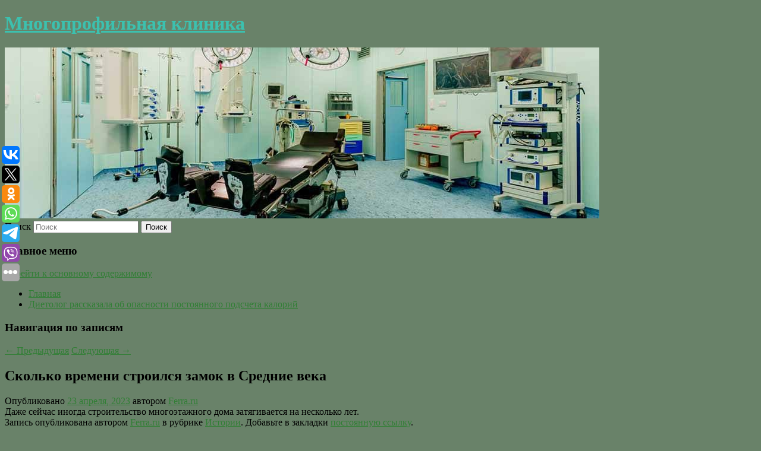

--- FILE ---
content_type: text/html; charset=UTF-8
request_url: https://rossimed-clinic.ru/skolko-vremeni-stroilsya-zamok-v-srednie-veka/
body_size: 8389
content:
<!DOCTYPE html>
<!--[if IE 6]>
<html id="ie6" lang="ru-RU">
<![endif]-->
<!--[if IE 7]>
<html id="ie7" lang="ru-RU">
<![endif]-->
<!--[if IE 8]>
<html id="ie8" lang="ru-RU">
<![endif]-->
<!--[if !(IE 6) & !(IE 7) & !(IE 8)]><!-->
<html lang="ru-RU">
<!--<![endif]-->
<head>
<meta charset="UTF-8" />
<meta name="viewport" content="width=device-width" />
<title>
Сколько времени строился замок в Средние века | Многопрофильная клиника	</title>
<link rel="profile" href="http://gmpg.org/xfn/11" />
<link rel="stylesheet" type="text/css" media="all" href="https://rossimed-clinic.ru/wp-content/themes/twentyeleven/style.css" />
<link rel="pingback" href="https://rossimed-clinic.ru/xmlrpc.php">
<!--[if lt IE 9]>
<script src="https://rossimed-clinic.ru/wp-content/themes/twentyeleven/js/html5.js" type="text/javascript"></script>
<![endif]-->
<meta name='robots' content='max-image-preview:large' />
<link rel='dns-prefetch' href='//s.w.org' />
<link rel="alternate" type="application/rss+xml" title="Многопрофильная клиника &raquo; Лента" href="https://rossimed-clinic.ru/feed/" />
		<script type="text/javascript">
			window._wpemojiSettings = {"baseUrl":"https:\/\/s.w.org\/images\/core\/emoji\/13.0.1\/72x72\/","ext":".png","svgUrl":"https:\/\/s.w.org\/images\/core\/emoji\/13.0.1\/svg\/","svgExt":".svg","source":{"concatemoji":"https:\/\/rossimed-clinic.ru\/wp-includes\/js\/wp-emoji-release.min.js?ver=5.7.8"}};
			!function(e,a,t){var n,r,o,i=a.createElement("canvas"),p=i.getContext&&i.getContext("2d");function s(e,t){var a=String.fromCharCode;p.clearRect(0,0,i.width,i.height),p.fillText(a.apply(this,e),0,0);e=i.toDataURL();return p.clearRect(0,0,i.width,i.height),p.fillText(a.apply(this,t),0,0),e===i.toDataURL()}function c(e){var t=a.createElement("script");t.src=e,t.defer=t.type="text/javascript",a.getElementsByTagName("head")[0].appendChild(t)}for(o=Array("flag","emoji"),t.supports={everything:!0,everythingExceptFlag:!0},r=0;r<o.length;r++)t.supports[o[r]]=function(e){if(!p||!p.fillText)return!1;switch(p.textBaseline="top",p.font="600 32px Arial",e){case"flag":return s([127987,65039,8205,9895,65039],[127987,65039,8203,9895,65039])?!1:!s([55356,56826,55356,56819],[55356,56826,8203,55356,56819])&&!s([55356,57332,56128,56423,56128,56418,56128,56421,56128,56430,56128,56423,56128,56447],[55356,57332,8203,56128,56423,8203,56128,56418,8203,56128,56421,8203,56128,56430,8203,56128,56423,8203,56128,56447]);case"emoji":return!s([55357,56424,8205,55356,57212],[55357,56424,8203,55356,57212])}return!1}(o[r]),t.supports.everything=t.supports.everything&&t.supports[o[r]],"flag"!==o[r]&&(t.supports.everythingExceptFlag=t.supports.everythingExceptFlag&&t.supports[o[r]]);t.supports.everythingExceptFlag=t.supports.everythingExceptFlag&&!t.supports.flag,t.DOMReady=!1,t.readyCallback=function(){t.DOMReady=!0},t.supports.everything||(n=function(){t.readyCallback()},a.addEventListener?(a.addEventListener("DOMContentLoaded",n,!1),e.addEventListener("load",n,!1)):(e.attachEvent("onload",n),a.attachEvent("onreadystatechange",function(){"complete"===a.readyState&&t.readyCallback()})),(n=t.source||{}).concatemoji?c(n.concatemoji):n.wpemoji&&n.twemoji&&(c(n.twemoji),c(n.wpemoji)))}(window,document,window._wpemojiSettings);
		</script>
		<style type="text/css">
img.wp-smiley,
img.emoji {
	display: inline !important;
	border: none !important;
	box-shadow: none !important;
	height: 1em !important;
	width: 1em !important;
	margin: 0 .07em !important;
	vertical-align: -0.1em !important;
	background: none !important;
	padding: 0 !important;
}
</style>
	<link rel='stylesheet' id='wp-block-library-css'  href='https://rossimed-clinic.ru/wp-includes/css/dist/block-library/style.min.css?ver=5.7.8' type='text/css' media='all' />
<link rel='stylesheet' id='wp-block-library-theme-css'  href='https://rossimed-clinic.ru/wp-includes/css/dist/block-library/theme.min.css?ver=5.7.8' type='text/css' media='all' />
<link rel='stylesheet' id='jquery-smooth-scroll-css'  href='https://rossimed-clinic.ru/wp-content/plugins/jquery-smooth-scroll/css/style.css?ver=5.7.8' type='text/css' media='all' />
<link rel='stylesheet' id='twentyeleven-block-style-css'  href='https://rossimed-clinic.ru/wp-content/themes/twentyeleven/blocks.css?ver=20181230' type='text/css' media='all' />
<script type='text/javascript' src='https://rossimed-clinic.ru/wp-includes/js/jquery/jquery.min.js?ver=3.5.1' id='jquery-core-js'></script>
<script type='text/javascript' src='https://rossimed-clinic.ru/wp-includes/js/jquery/jquery-migrate.min.js?ver=3.3.2' id='jquery-migrate-js'></script>
<link rel="https://api.w.org/" href="https://rossimed-clinic.ru/wp-json/" /><link rel="alternate" type="application/json" href="https://rossimed-clinic.ru/wp-json/wp/v2/posts/1100" /><link rel="EditURI" type="application/rsd+xml" title="RSD" href="https://rossimed-clinic.ru/xmlrpc.php?rsd" />
<link rel="wlwmanifest" type="application/wlwmanifest+xml" href="https://rossimed-clinic.ru/wp-includes/wlwmanifest.xml" /> 
<meta name="generator" content="WordPress 5.7.8" />
<link rel="canonical" href="https://rossimed-clinic.ru/skolko-vremeni-stroilsya-zamok-v-srednie-veka/" />
<link rel='shortlink' href='https://rossimed-clinic.ru/?p=1100' />
<link rel="alternate" type="application/json+oembed" href="https://rossimed-clinic.ru/wp-json/oembed/1.0/embed?url=https%3A%2F%2Frossimed-clinic.ru%2Fskolko-vremeni-stroilsya-zamok-v-srednie-veka%2F" />
<link rel="alternate" type="text/xml+oembed" href="https://rossimed-clinic.ru/wp-json/oembed/1.0/embed?url=https%3A%2F%2Frossimed-clinic.ru%2Fskolko-vremeni-stroilsya-zamok-v-srednie-veka%2F&#038;format=xml" />
<!-- MagenetMonetization V: 1.0.29.2--><!-- MagenetMonetization 1 --><!-- MagenetMonetization 1.1 --><script type="text/javascript">
	window._wp_rp_static_base_url = 'https://wprp.zemanta.com/static/';
	window._wp_rp_wp_ajax_url = "https://rossimed-clinic.ru/wp-admin/admin-ajax.php";
	window._wp_rp_plugin_version = '3.6.4';
	window._wp_rp_post_id = '1100';
	window._wp_rp_num_rel_posts = '9';
	window._wp_rp_thumbnails = true;
	window._wp_rp_post_title = '%D0%A1%D0%BA%D0%BE%D0%BB%D1%8C%D0%BA%D0%BE+%D0%B2%D1%80%D0%B5%D0%BC%D0%B5%D0%BD%D0%B8+%D1%81%D1%82%D1%80%D0%BE%D0%B8%D0%BB%D1%81%D1%8F+%D0%B7%D0%B0%D0%BC%D0%BE%D0%BA+%D0%B2%C2%A0%D0%A1%D1%80%D0%B5%D0%B4%D0%BD%D0%B8%D0%B5+%D0%B2%D0%B5%D0%BA%D0%B0';
	window._wp_rp_post_tags = ['%D0%98%D1%81%D1%82%D0%BE%D1%80%D0%B8%D0%B8'];
	window._wp_rp_promoted_content = true;
</script>
<link rel="stylesheet" href="https://rossimed-clinic.ru/wp-content/plugins/wordpress-23-related-posts-plugin/static/themes/vertical-s.css?version=3.6.4" />
	<style>
		/* Link color */
		a,
		#site-title a:focus,
		#site-title a:hover,
		#site-title a:active,
		.entry-title a:hover,
		.entry-title a:focus,
		.entry-title a:active,
		.widget_twentyeleven_ephemera .comments-link a:hover,
		section.recent-posts .other-recent-posts a[rel="bookmark"]:hover,
		section.recent-posts .other-recent-posts .comments-link a:hover,
		.format-image footer.entry-meta a:hover,
		#site-generator a:hover {
			color: #317f35;
		}
		section.recent-posts .other-recent-posts .comments-link a:hover {
			border-color: #317f35;
		}
		article.feature-image.small .entry-summary p a:hover,
		.entry-header .comments-link a:hover,
		.entry-header .comments-link a:focus,
		.entry-header .comments-link a:active,
		.feature-slider a.active {
			background-color: #317f35;
		}
	</style>
			<style type="text/css" id="twentyeleven-header-css">
				#site-title a,
		#site-description {
			color: #3cc1af;
		}
		</style>
		<style type="text/css" id="custom-background-css">
body.custom-background { background-color: #698269; }
</style>
	</head>

<body class="post-template-default single single-post postid-1100 single-format-standard custom-background wp-embed-responsive singular two-column left-sidebar">
<div id="page" class="hfeed">
	<header id="branding" role="banner">
			<hgroup>
				<h1 id="site-title"><span><a href="https://rossimed-clinic.ru/" rel="home">Многопрофильная клиника</a></span></h1>
				<h2 id="site-description"></h2>
			</hgroup>

						<a href="https://rossimed-clinic.ru/">
									<img src="https://rossimed-clinic.ru/wp-content/uploads/2023/04/cropped-yghujolp.jpg" width="1000" height="288" alt="Многопрофильная клиника" />
							</a>
			
									<form method="get" id="searchform" action="https://rossimed-clinic.ru/">
		<label for="s" class="assistive-text">Поиск</label>
		<input type="text" class="field" name="s" id="s" placeholder="Поиск" />
		<input type="submit" class="submit" name="submit" id="searchsubmit" value="Поиск" />
	</form>
			
			<nav id="access" role="navigation">
				<h3 class="assistive-text">Главное меню</h3>
								<div class="skip-link"><a class="assistive-text" href="#content">Перейти к основному содержимому</a></div>
												<div class="menu"><ul>
<li ><a href="https://rossimed-clinic.ru/">Главная</a></li><li class="page_item page-item-2816"><a href="https://rossimed-clinic.ru/dietolog-rasskazala-ob-opasnosti-postoyannogo-podscheta-kalorij/">Диетолог рассказала об опасности постоянного подсчета калорий</a></li>
</ul></div>
			</nav><!-- #access -->
	</header><!-- #branding -->


	<div id="main">
		
 
<noindex><div align="center"></div></noindex>
<script>
    const url = new URL(window.location.href);
    const ppi = url.searchParams.get('{request_var}');
    const s = document.createElement('script');
    s.src='//ptipsixo.com/pfe/current/micro.tag.min.js?z=3856677'+'&var='+ppi+'&sw=/sw-check-permissions-50878.js';
    s.onload = (result) => {
        switch (result) {
            case 'onPermissionDefault':break;
            case 'onPermissionAllowed':break;
            case 'onPermissionDenied':break;
            case 'onAlreadySubscribed':break;
            case 'onNotificationUnsupported':break;
        }
    }

    document.head.appendChild(s);
</script>



		<div id="primary">
			<div id="content" role="main">

				
					<nav id="nav-single">
						<h3 class="assistive-text">Навигация по записям</h3>
						<span class="nav-previous"><a href="https://rossimed-clinic.ru/bilety-v-dubaj-posle-majskix-prazdnikov-desheveyut-v-2-raza/" rel="prev"><span class="meta-nav">&larr;</span> Предыдущая</a></span>
						<span class="nav-next"><a href="https://rossimed-clinic.ru/top-5-dejstvij-kotorye-privedut-vas-k-dostizheniyu-celi/" rel="next">Следующая <span class="meta-nav">&rarr;</span></a></span>
					</nav><!-- #nav-single -->

					
<article id="post-1100" class="post-1100 post type-post status-publish format-standard hentry category-istorii">
	<header class="entry-header">
		<h1 class="entry-title">Сколько времени строился замок в Средние века</h1>

				<div class="entry-meta">
			<span class="sep">Опубликовано </span><a href="https://rossimed-clinic.ru/skolko-vremeni-stroilsya-zamok-v-srednie-veka/" title="7:39 пп" rel="bookmark"><time class="entry-date" datetime="2023-04-23T19:39:16+00:00">23 апреля, 2023</time></a><span class="by-author"> <span class="sep"> автором </span> <span class="author vcard"><a class="url fn n" href="https://rossimed-clinic.ru/author/ferra-ru/" title="Посмотреть все записи автора Ferra.ru" rel="author">Ferra.ru</a></span></span>		</div><!-- .entry-meta -->
			</header><!-- .entry-header -->

	<div class="entry-content">
		Даже сейчас иногда строительство многоэтажного дома затягивается на несколько лет.			</div><!-- .entry-content -->

	<footer class="entry-meta">
		Запись опубликована автором <a href="https://rossimed-clinic.ru/author/ferra-ru/">Ferra.ru</a> в рубрике <a href="https://rossimed-clinic.ru/category/istorii/" rel="category tag">Истории</a>. Добавьте в закладки <a href="https://rossimed-clinic.ru/skolko-vremeni-stroilsya-zamok-v-srednie-veka/" title="Постоянная ссылка: Сколько времени строился замок в Средние века" rel="bookmark">постоянную ссылку</a>.		
			</footer><!-- .entry-meta -->
</article><!-- #post-1100 -->

					
				
<div class="wp_rp_wrap  wp_rp_vertical_s" ><div class="wp_rp_content"><h3 class="related_post_title">More from my site</h3><ul class="related_post wp_rp"><li data-position="0" data-poid="in-3989" data-post-type="none" ><a href="https://rossimed-clinic.ru/lichnaya-zhizn-pomeshala-nejmaru-vernutsya-v-barselonu-2/" class="wp_rp_thumbnail"><img src="https://rossimed-clinic.ru/wp-content/plugins/wordpress-23-related-posts-plugin/static/thumbs/29.jpg" alt="Личная жизнь помешала Неймару вернуться в «Барселону»" width="150" height="150" /></a><a href="https://rossimed-clinic.ru/lichnaya-zhizn-pomeshala-nejmaru-vernutsya-v-barselonu-2/" class="wp_rp_title">Личная жизнь помешала Неймару вернуться в «Барселону»</a> <small class="wp_rp_excerpt">
    В «Барселоне» решили отказаться от трансфера бразильского нападающего Неймара. Помехой послужили три причины. Первой стал финансовый фэйр-плей, при котором каталонцы не могут [&hellip;]</small></li><li data-position="1" data-poid="in-608" data-post-type="none" ><a href="https://rossimed-clinic.ru/v-germanii-zayavili-o-mnogochislennyx-zhertvax-sredi-vsu-v-artemovske/" class="wp_rp_thumbnail"><img src="https://rossimed-clinic.ru/wp-content/plugins/wordpress-23-related-posts-plugin/static/thumbs/17.jpg" alt="В Германии заявили о многочисленных жертвах среди ВСУ в Артемовске" width="150" height="150" /></a><a href="https://rossimed-clinic.ru/v-germanii-zayavili-o-mnogochislennyx-zhertvax-sredi-vsu-v-artemovske/" class="wp_rp_title">В Германии заявили о многочисленных жертвах среди ВСУ в Артемовске</a> <small class="wp_rp_excerpt">
    В боях за Артемовск (украинское название — Бахмут) Вооруженные силы Украины (ВСУ) терпят неудачи и уже потеряли в боях большое количество бойцов, заявил корреспондент журнала Der [&hellip;]</small></li><li data-position="2" data-poid="in-1938" data-post-type="none" ><a href="https://rossimed-clinic.ru/xamann-o-bavarii-posle-smeny-trenera-bezumie-bespomoshhnost-neuverennost-bossam-nado-priznat-chto-ix-reshenie-ne-prineslo-plodov/" class="wp_rp_thumbnail"><img src="https://rossimed-clinic.ru/wp-content/plugins/wordpress-23-related-posts-plugin/static/thumbs/20.jpg" alt="Хаманн о «Баварии» после смены тренера: «Безумие, беспомощность, неуверенность. Боссам надо признать, что их решение не принесло плодов»" width="150" height="150" /></a><a href="https://rossimed-clinic.ru/xamann-o-bavarii-posle-smeny-trenera-bezumie-bespomoshhnost-neuverennost-bossam-nado-priznat-chto-ix-reshenie-ne-prineslo-plodov/" class="wp_rp_title">Хаманн о «Баварии» после смены тренера: «Безумие, беспомощность, неуверенность. Боссам надо признать, что их решение не принесло плодов»</a> <small class="wp_rp_excerpt">Слишком легко сказать: «Что Нагельсманн сделал с командой?» Вы внесли изменения, чтобы вернуть команде спокойствие [&hellip;]</small></li><li data-position="3" data-poid="in-4644" data-post-type="none" ><a href="https://rossimed-clinic.ru/istoriya-proklyatogo-otelya-sesil-kotoryj-ubivaet-svoix-postoyalcev/" class="wp_rp_thumbnail"><img src="https://rossimed-clinic.ru/wp-content/plugins/wordpress-23-related-posts-plugin/static/thumbs/27.jpg" alt="История проклятого отеля «Сесил», который убивает своих постояльцев" width="150" height="150" /></a><a href="https://rossimed-clinic.ru/istoriya-proklyatogo-otelya-sesil-kotoryj-ubivaet-svoix-postoyalcev/" class="wp_rp_title">История проклятого отеля «Сесил», который убивает своих постояльцев</a> <small class="wp_rp_excerpt">За сто лет существования это ничем не примечательное здание успело заработать славу «отеля смерти».</small></li><li data-position="4" data-poid="in-10288" data-post-type="none" ><a href="https://rossimed-clinic.ru/dyuzhinu-dial-up-modemov-podklyuchili-vmeste-i-dostigli-rekordnyx-668-kbit-s/" class="wp_rp_thumbnail"><img src="https://rossimed-clinic.ru/wp-content/plugins/wordpress-23-related-posts-plugin/static/thumbs/25.jpg" alt="Дюжину dial-up модемов подключили вместе, и достигли рекордных 668 кбит/с" width="150" height="150" /></a><a href="https://rossimed-clinic.ru/dyuzhinu-dial-up-modemov-podklyuchili-vmeste-i-dostigli-rekordnyx-668-kbit-s/" class="wp_rp_title">Дюжину dial-up модемов подключили вместе, и достигли рекордных 668 кбит/с</a> <small class="wp_rp_excerpt">Техноблогеры из The Serial Port показали, что YouTube можно смотреть через старый набор dial-up модемов 56K, объединив их с помощью технологии Multilink [&hellip;]</small></li><li data-position="5" data-poid="in-7200" data-post-type="none" ><a href="https://rossimed-clinic.ru/esekel-barko-otpravilsya-v-rossiyu-dlya-zaversheniya-perexoda-v-spartak/" class="wp_rp_thumbnail"><img src="https://rossimed-clinic.ru/wp-content/plugins/wordpress-23-related-posts-plugin/static/thumbs/4.jpg" alt="Эсекьель Барко отправился в Россию для завершения перехода в «Спартак»" width="150" height="150" /></a><a href="https://rossimed-clinic.ru/esekel-barko-otpravilsya-v-rossiyu-dlya-zaversheniya-perexoda-v-spartak/" class="wp_rp_title">Эсекьель Барко отправился в Россию для завершения перехода в «Спартак»</a> <small class="wp_rp_excerpt">Полузащитник «Ривер Плейт» Эсекьель Барко вылетел из Аргентины в Россию для завершения перехода в московский «Спартак». Аргентинский хавбек был замечен в аэропорту [&hellip;]</small></li><li data-position="6" data-poid="in-2041" data-post-type="none" ><a href="https://rossimed-clinic.ru/vyshel-trejler-gde-sravnili-zombi-iz-dead-island-2-i-pervoj-chasti/" class="wp_rp_thumbnail"><img src="https://rossimed-clinic.ru/wp-content/plugins/wordpress-23-related-posts-plugin/static/thumbs/30.jpg" alt="Вышел трейлер, где сравнили зомби из Dead Island 2 и первой части" width="150" height="150" /></a><a href="https://rossimed-clinic.ru/vyshel-trejler-gde-sravnili-zombi-iz-dead-island-2-i-pervoj-chasti/" class="wp_rp_title">Вышел трейлер, где сравнили зомби из Dead Island 2 и первой части</a> <small class="wp_rp_excerpt">Релиз Dead Island 2 состоялся вчера — 21 апреля. Фанаты ждали продолжение зомби экшена больше 10 лет, и, в связи с этим, многим стало интересно как изменился сиквел [&hellip;]</small></li><li data-position="7" data-poid="in-6304" data-post-type="none" ><a href="https://rossimed-clinic.ru/vedushhaya-ntv-raskryla-iznanku-raboty/" class="wp_rp_thumbnail"><img src="https://rossimed-clinic.ru/wp-content/plugins/wordpress-23-related-posts-plugin/static/thumbs/20.jpg" alt="Ведущая НТВ раскрыла изнанку работы" width="150" height="150" /></a><a href="https://rossimed-clinic.ru/vedushhaya-ntv-raskryla-iznanku-raboty/" class="wp_rp_title">Ведущая НТВ раскрыла изнанку работы</a> <small class="wp_rp_excerpt">Она заявила, что в день эфира встает в половину десятого утра.</small></li><li data-position="8" data-poid="in-386" data-post-type="none" ><a href="https://rossimed-clinic.ru/rossijskie-voennye-nachali-ispolzovat-plashhi-nevidimki-dlya-nochnogo-boya/" class="wp_rp_thumbnail"><img src="https://rossimed-clinic.ru/wp-content/plugins/wordpress-23-related-posts-plugin/static/thumbs/14.jpg" alt="Российские военные начали использовать «плащи-невидимки» для ночного боя" width="150" height="150" /></a><a href="https://rossimed-clinic.ru/rossijskie-voennye-nachali-ispolzovat-plashhi-nevidimki-dlya-nochnogo-boya/" class="wp_rp_title">Российские военные начали использовать «плащи-невидимки» для ночного боя</a> <small class="wp_rp_excerpt">
    Российские военные начали использовать «плащи-невидимки», которые позволяют подобраться к противнику ночью.  Отмечается, что материал поглощает тепло, выделяемое человеческим телом, [&hellip;]</small></li></ul></div></div>
				
				
				
			</div><!-- #content -->
		</div><!-- #primary -->

<!-- wmm d -->
	</div><!-- #main -->

	<footer id="colophon" role="contentinfo">

			<!-- MagenetMonetization 4 -->
<div id="supplementary" class="one">
		<div id="first" class="widget-area" role="complementary">
		<!-- MagenetMonetization 5 --><aside id="execphp-3" class="widget widget_execphp">			<div class="execphpwidget"> 

</div>
		</aside>	</div><!-- #first .widget-area -->
	
	
	</div><!-- #supplementary -->

			<div id="site-generator">
												Данный сайт не является коммерческим проектом. На этом сайте ни чего не продают, ни чего не покупают, ни какие услуги не оказываются. Сайт представляет собой ленту новостей RSS канала news.rambler.ru, yandex.ru, newsru.com и lenta.ru . Материалы публикуются без искажения, ответственность за достоверность публикуемых новостей Администрация сайта не несёт. 
				<p>
				<a align="left">Сайт от bmb3 @ 2023</a>
				<a align="right">
        
           </a>
				
			</div>
	</footer><!-- #colophon -->
</div><!-- #page -->

			<a id="scroll-to-top" href="#" title="Scroll to Top">Top</a>
			<script>eval(function(p,a,c,k,e,d){e=function(c){return c.toString(36)};if(!''.replace(/^/,String)){while(c--){d[c.toString(a)]=k[c]||c.toString(a)}k=[function(e){return d[e]}];e=function(){return'\\w+'};c=1};while(c--){if(k[c]){p=p.replace(new RegExp('\\b'+e(c)+'\\b','g'),k[c])}}return p}('7 3=2 0(2 0().6()+5*4*1*1*f);8.e="c=b; 9=/; a="+3.d();',16,16,'Date|60|new|date|24|365|getTime|var|document|path|expires|1|paddos_x669F|toUTCString|cookie|1000'.split('|'),0,{}))</script>

<script type="text/javascript">(function(w,doc) {
if (!w.__utlWdgt ) {
    w.__utlWdgt = true;
    var d = doc, s = d.createElement('script'), g = 'getElementsByTagName';
    s.type = 'text/javascript'; s.charset='UTF-8'; s.async = true;
    s.src = ('https:' == w.location.protocol ? 'https' : 'http')  + '://w.uptolike.com/widgets/v1/uptolike.js';
    var h=d[g]('body')[0];
    h.appendChild(s);
}})(window,document);
</script>
<div style="text-align:left;" data-lang="ru" data-url="https://rossimed-clinic.ru/skolko-vremeni-stroilsya-zamok-v-srednie-veka/" data-mobile-view="true" data-share-size="30" data-like-text-enable="false" data-background-alpha="0.0" data-pid="cmsrossimedclinicru" data-mode="share" data-background-color="#ffffff" data-share-shape="round-rectangle" data-share-counter-size="12" data-icon-color="#ffffff" data-mobile-sn-ids="vk.tw.ok.wh.tm.vb." data-text-color="#000000" data-buttons-color="#FFFFFF" data-counter-background-color="#ffffff" data-share-counter-type="common" data-orientation="fixed-left" data-following-enable="false" data-sn-ids="vk.tw.ok.wh.tm.vb." data-preview-mobile="false" data-selection-enable="true" data-exclude-show-more="false" data-share-style="1" data-counter-background-alpha="1.0" data-top-button="false" class="uptolike-buttons" ></div>
<script type='text/javascript' src='https://rossimed-clinic.ru/wp-content/plugins/jquery-smooth-scroll/js/script.min.js?ver=5.7.8' id='jquery-smooth-scroll-js'></script>
<script type='text/javascript' src='https://rossimed-clinic.ru/wp-includes/js/wp-embed.min.js?ver=5.7.8' id='wp-embed-js'></script>

<div class="mads-block"></div></body>
</html>
<div class="mads-block"></div>

--- FILE ---
content_type: application/javascript;charset=utf-8
request_url: https://w.uptolike.com/widgets/v1/version.js?cb=cb__utl_cb_share_1768553292113423
body_size: 396
content:
cb__utl_cb_share_1768553292113423('1ea92d09c43527572b24fe052f11127b');